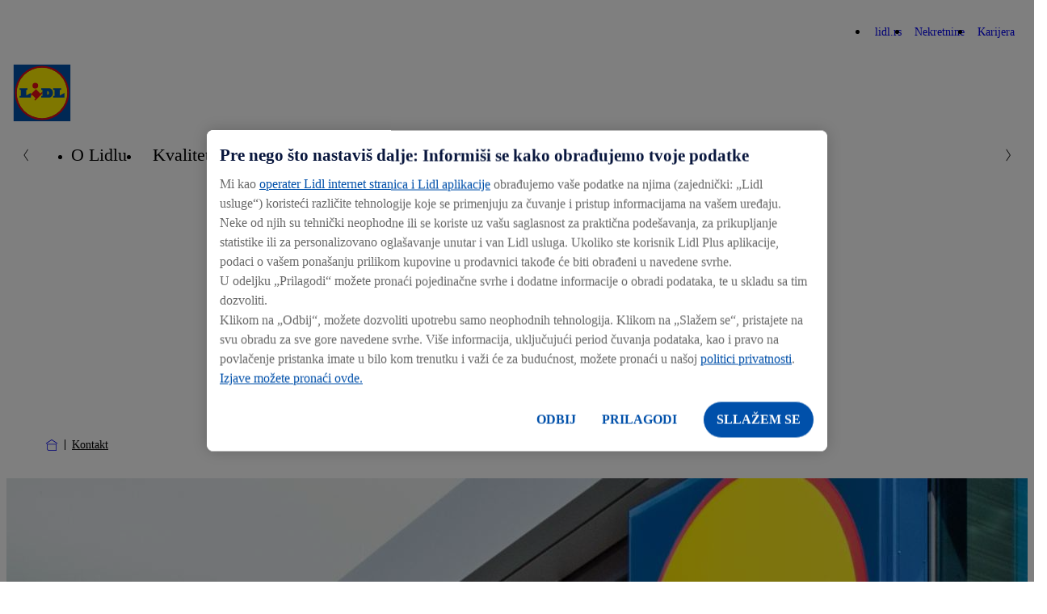

--- FILE ---
content_type: text/html; charset=UTF-8
request_url: https://kompanija.lidl.rs/lidlcorporate_RS/kontakt
body_size: 8057
content:

<!DOCTYPE html>
<html lang="sr-sr" class="nuc-global-scope">
    <head>
                                
                                                                                                    
        
                                <!-- OneTrust Cookies Consent Notice  -->
            <script src="https://cdn.cookielaw.org/scripttemplates/otSDKStub.js" data-document-language="true" type="text/javascript" charset="UTF-8" data-domain-script="923ae064-a3c8-44e5-afbe-cafeb003ec5c" ></script>
            <script type="text/javascript">
                function OptanonWrapper() { }
            </script>
            <!-- OneTrust Cookies Consent Notice end  -->
                                        <script type="text/plain" class="optanon-category-C0003">(function (w, d, s, l, i) {
                        w[l] = w[l] || [];
                        w[l].push({'gtm.start': new Date().getTime(), event: 'gtm.js'});
                        var f = d.getElementsByTagName(s)[0],
                            j = d.createElement(s), dl = l != 'dataLayer' ? '&l=' + l : '';
                        j.async = true;
                        j.src = 'https://www.googletagmanager.com/gtm.js?id=' + i + dl;
                        f.parentNode.insertBefore(j, f);
                    })(window, document, 'script', 'dataLayer', 'GTM-P2JGM4V');</script>
        
        <meta charset='UTF-8'/>
<meta http-equiv='x-ua-compatible' content='ie=edge'>
<meta name='viewport' content='width=device-width, initial-scale=1'>
    <meta name='application-name' content='Lidl.rs'>
    <meta name='title' content='Kontakt, Lidl Srbija. - Lidl Srbija'/>
    <meta name='description' content='Kontakt'>
    <meta name='keywords' content='Kontakt'>
    <meta name='robots' content='index, follow'>
    <meta property='og:title' content='Kontakt, Lidl Srbija. - Lidl Srbija'/>
    <meta property='og:type' content='website'/>
    <meta property='og:url' content='/lidlcorporate_RS/kontakt'/>
    <meta property='og:image' content='https://corporate-cms.object.storage.eu01.onstackit.cloud/corporate/images/_aliases/corporate_1200x630/1/3/8/5/105831-2-eng-MS/5e8be1dfd95c-Corporate_Website_MediaCenter_01_2840x800pxl_RZ.jpg'/>
    <meta property='og:description' content='Kontakt'/>
    <title>Kontakt, Lidl Srbija. - Lidl Srbija</title>


        
        
            
                    <link rel="icon" type="image/png" sizes="16x16" href="/bundles/nucleuscomponent/corporate/assets/@lidl/global/favicon-16x16.1e6298d0090c7fd1cb662dc2d915c453.png">
        <link rel="icon" type="image/png" sizes="32x32" href="/bundles/nucleuscomponent/corporate/assets/@lidl/global/favicon-32x32.a1ad560dca3794f39cd866a1e9a92269.png">
        <link rel="apple-touch-icon" sizes="180x180" href="/bundles/nucleuscomponent/corporate/assets/@lidl/global/apple-touch-icon.3ab6ca3b81f2fb2e83150c4935fef188.png">
    
                    <link rel="stylesheet" href="/bundles/nucleuscomponent/corporate/nucleus.518fa4e0c96434f5119f513e16a6068d.css"/>
        
        
                           

                
            
                    <script >
            window.nucleusConfig = window.nucleusConfig || {};
                            window.nucleusConfig.assetManifestPath = "/bundles/nucleuscomponent/corporate/manifest.assets.c48f85cc79b47ac702aeee11eadd99e7.json";
                                        window.nucleusConfig.nucleusManifestPath = "/bundles/nucleuscomponent/corporate/manifest.project.nucleus.1a160dd2e6b6d7b451767b5e7ab0a7f5.json";
                                        window.nucleusConfig.translationsJsonPath = "/assets/translation/rs.json";
                                                window.nucleusConfig.locale = "sr";
                    </script>
    
    </head>
            
        
        
                
            
                    
                <body  class="nuc-a-page-structure">
            
            <section class="nuc-a-page-structure__header">
                    
                                                                <noscript>
                    <iframe src="https://www.googletagmanager.com/ns.html?id=GTM-P2JGM4V" height="0" width="0"
                            style="display:none;visibility:hidden"></iframe>
                </noscript>
                    
    
            
            </section>

            
            <main class="nuc-a-page-structure__main">
                    
                                                
            
                        
            
                    
        
        
        
                                                                                                                                                                    
                                                                                                                                                                                                                                                                                                                                                                                                                                                                                                                                            
                <header  class="nuc-o-header">
            <div class="nuc-o-header__content">
                                                    <div class="nuc-o-header__navigation-wrapper">
                                                    <nav class="nuc-o-header__brand-navigation" aria-label="Brand Navigation">
                                <ul class="nuc-o-header__brand-navigation-list">
                                        
                                            
            
                    
        
                <li  class="nuc-m-header-brand-nav-item">
                
            
                    
                <a  class="nuc-m-header-brand-nav-item__anchor nuc-a-anchor" href="https://www.lidl.rs/" target="_blank" title="lidl.rs">
                
                                                            <span class="nuc-m-header-brand-nav-item__text">lidl.rs</span>
        
    
            
        </a>
    
        </li>
    
                                        
            
                    
        
                <li  class="nuc-m-header-brand-nav-item">
                
            
                    
                <a  class="nuc-m-header-brand-nav-item__anchor nuc-a-anchor" href="https://www.realestate-lidl.rs/" target="_blank" title="Nekretnine">
                
                                                            <span class="nuc-m-header-brand-nav-item__text">Nekretnine</span>
        
    
            
        </a>
    
        </li>
    
                                        
            
                    
        
                <li  class="nuc-m-header-brand-nav-item">
                
            
                    
                <a  class="nuc-m-header-brand-nav-item__anchor nuc-a-anchor" href="http://karijera.lidl.rs/" target="_blank" title="Karijera">
                
                                                            <span class="nuc-m-header-brand-nav-item__text">Karijera</span>
        
    
            
        </a>
    
        </li>
    
            
                                </ul>
                            </nav>
                                                                    </div>
                                <div class="nuc-o-header__main">
                                                        
            
                    
        
                                
            
                    
                <a  class="nuc-o-header__anchor-logo nuc-m-logo nuc-a-anchor" tabindex="3" href="/lidlcorporate_RS/">
                
                                                            
            
                                                        
        
                <img  class="lidl-a-logo-image" role="img" src="/bundles/nucleuscomponent/corporate/assets/@lidl/a-logo-image/logo_default.55fa35599267bb36eb58dd8930b445f8.svg" alt="Lidl korporativni web">
    
        
    
            
        </a>
    
            
                    
                    
                    
                    <div class="nuc-o-header__spacer"></div>
                                                                                    <button class="nuc-o-header__hamburger-navigation" data-controller="header/burgermenu" aria-pressed="false" tabindex="5" aria-label="Hamburger Navigation">
                            <span class="nuc-o-header__hamburger-navigation-icon">
                                            
            
                                                    
                        
            
                    
                <svg  class="nuc-o-header__hamburger-navigation-icon-open nuc-a-icon nuc-a-svg-use" aria-hidden="true" role="img" focusable="false" xmlns="http://www.w3.org/2000/svg" viewBox="0 0 1 1">
                        <use href="/bundles/nucleuscomponent/corporate/icons/nucleus.07f287cb65fcee5f.svg#menu"></use>
        </svg>
    
    
                                            
            
                                                    
                        
            
                    
                <svg  class="nuc-o-header__hamburger-navigation-icon-close nuc-a-icon nuc-a-svg-use" aria-hidden="true" role="img" focusable="false" xmlns="http://www.w3.org/2000/svg" viewBox="0 0 1 1">
                        <use href="/bundles/nucleuscomponent/corporate/icons/nucleus.07f287cb65fcee5f.svg#close"></use>
        </svg>
    
    
                            </span>
                            <span class="nuc-o-header__hamburger-navigation-text">
                                
                            </span>
                        </button>
                                    </div>
                <div   class="nuc-o-header__navigation" aria-label="Main Navigation" aria-expanded="false" role="menu" data-subnav-hover>
                    <a href="#" class="nuc-o-header__navigation-back" tabindex="-1">
                                    
            
                                                    
                        
            
                    
                <svg  class="nuc-o-header__navigation-back-icon nuc-a-icon nuc-a-svg-use" aria-hidden="true" role="img" focusable="false" xmlns="http://www.w3.org/2000/svg" viewBox="0 0 1 1">
                        <use href="/bundles/nucleuscomponent/corporate/icons/nucleus.07f287cb65fcee5f.svg#left"></use>
        </svg>
    
    
                        <span class="nuc-o-header__navigation-back-text"></span>
                    </a>
                    <nav class="nuc-o-header__navigation-main">
                                                                
            
                    
                <div  class="nuc-o-header-nav-slider">
            <button class="nuc-o-header-nav-slider__btn-left hidden@all" tabindex="-1">
                            
            
                                                    
                        
            
                    
                <svg  class="nuc-o-header-nav-slider__icon nuc-a-icon nuc-a-svg-use" aria-hidden="true" role="img" focusable="false" xmlns="http://www.w3.org/2000/svg" viewBox="0 0 1 1">
                        <use href="/bundles/nucleuscomponent/corporate/icons/nucleus.07f287cb65fcee5f.svg#left"></use>
        </svg>
    
    
            </button>
            <ul class="nuc-o-header-nav-slider__content">
                                    
                                                
            
                    
                <li  class="nuc-m-header-main-nav-item">
                            
            
                    
                <a  class="nuc-m-header-main-nav-item__anchor nuc-a-anchor" href="/lidlcorporate_RS/o-lidlu" target="_self">
                
                                                    <span class="nuc-m-header-main-nav-item__anchor-text">O Lidlu</span>
                            
    
            
        </a>
    
        </li>
    
                                            
            
                    
                <li  class="nuc-m-header-main-nav-item" data-js-subnav>
                            
            
                    
                <a  class="nuc-m-header-main-nav-item__anchor nuc-a-anchor" href="/lidlcorporate_RS/kvalitet-za-sve" target="_self">
                
                                                    <span class="nuc-m-header-main-nav-item__anchor-text">Kvalitet za sve</span>
                                                
            
                                                    
                        
            
                    
                <svg  class="nuc-m-header-main-nav-item__anchor-icon nuc-a-icon nuc-a-svg-use" aria-hidden="true" role="img" focusable="false" xmlns="http://www.w3.org/2000/svg" viewBox="0 0 1 1">
                        <use href="/bundles/nucleuscomponent/corporate/icons/nucleus.07f287cb65fcee5f.svg#right"></use>
        </svg>
    
    
                            
    
            
        </a>
    
        </li>
    
                                            
            
                    
                <li  class="nuc-m-header-main-nav-item" data-js-subnav>
                            
            
                    
                <a  class="nuc-m-header-main-nav-item__anchor nuc-a-anchor" href="/lidlcorporate_RS/odrzivost-u-lidlu" target="_self">
                
                                                    <span class="nuc-m-header-main-nav-item__anchor-text">Održivost u Lidlu</span>
                                                
            
                                                    
                        
            
                    
                <svg  class="nuc-m-header-main-nav-item__anchor-icon nuc-a-icon nuc-a-svg-use" aria-hidden="true" role="img" focusable="false" xmlns="http://www.w3.org/2000/svg" viewBox="0 0 1 1">
                        <use href="/bundles/nucleuscomponent/corporate/icons/nucleus.07f287cb65fcee5f.svg#right"></use>
        </svg>
    
    
                            
    
            
        </a>
    
        </li>
    
                                            
            
                    
                <li  class="nuc-m-header-main-nav-item nuc-m-header-main-nav-item--active">
                            
            
                    
                <a  class="nuc-m-header-main-nav-item__anchor nuc-a-anchor" href="/lidlcorporate_RS/kontakt" target="_self">
                
                                                    <span class="nuc-m-header-main-nav-item__anchor-text">Kontakt</span>
                            
    
            
        </a>
    
        </li>
    
                                            
            
                    
                <li  class="nuc-m-header-main-nav-item">
                            
            
                    
                <a  class="nuc-m-header-main-nav-item__anchor nuc-a-anchor" href="/lidlcorporate_RS/press-centar" target="_self">
                
                                                    <span class="nuc-m-header-main-nav-item__anchor-text">Press centar</span>
                            
    
            
        </a>
    
        </li>
    
            
            </ul>
            <button class="nuc-o-header-nav-slider__btn-right hidden@all" tabindex="-1">
                            
            
                                                    
                        
            
                    
                <svg  class="nuc-o-header-nav-slider__icon nuc-a-icon nuc-a-svg-use" aria-hidden="true" role="img" focusable="false" xmlns="http://www.w3.org/2000/svg" viewBox="0 0 1 1">
                        <use href="/bundles/nucleuscomponent/corporate/icons/nucleus.07f287cb65fcee5f.svg#right"></use>
        </svg>
    
    
            </button>
        </div>
    
                                            </nav>
                                                                        
                            <nav  class="nuc-o-header__navigation-sub hidden@all">
                                            
            
                    
                <div  class="nuc-o-header-nav-slider--sub nuc-o-header-nav-slider">
            <button class="nuc-o-header-nav-slider__btn-left hidden@all" tabindex="-1">
                            
            
                                                    
                        
            
                    
                <svg  class="nuc-o-header-nav-slider__icon nuc-a-icon nuc-a-svg-use" aria-hidden="true" role="img" focusable="false" xmlns="http://www.w3.org/2000/svg" viewBox="0 0 1 1">
                        <use href="/bundles/nucleuscomponent/corporate/icons/nucleus.07f287cb65fcee5f.svg#left"></use>
        </svg>
    
    
            </button>
            <ul class="nuc-o-header-nav-slider__content">
                                                        
            
                    
                <li  class="nuc-m-header-main-nav-item nuc-m-header-main-nav-item--direct-access" data-js-subnav>
                            
            
                    
                <a  class="nuc-m-header-main-nav-item__anchor nuc-a-anchor" href="/lidlcorporate_RS/kvalitet-za-sve" target="_self">
                
                                                    <span class="nuc-m-header-main-nav-item__anchor-text">Kvalitet za sve</span>
                                                            
                
                                    
                
                            <span  class="nuc-m-header-main-nav-item__anchor-badge nuc-m-badge nuc-m-badge--theme-primary nuc-m-badge--size-small">
                                        <span class="nuc-m-badge__text">Overview</span>
                    
            </span>
            
                            
    
            
        </a>
    
        </li>
    
                                    
                                            
            
                    
                <li  class="nuc-m-header-sub-nav-item">
                            
            
                    
                <a  class="nuc-m-header-sub-nav-item__anchor nuc-a-anchor" tabindex="-1" href="/lidlcorporate_RS/kvalitet-za-sve/nase-obecanje-kvaliteta" target="_self">
                
                                                    <span class="nuc-m-header-sub-nav-item__anchor-text">Naše obećanje kvaliteta</span>
                            
    
            
        </a>
    
        </li>
    
                                        
            
                    
                <li  class="nuc-m-header-sub-nav-item">
                            
            
                    
                <a  class="nuc-m-header-sub-nav-item__anchor nuc-a-anchor" tabindex="-1" href="/lidlcorporate_RS/kvalitet-za-sve/oznacavanje-proizvoda-i-sertifikacija" target="_self">
                
                                                    <span class="nuc-m-header-sub-nav-item__anchor-text">Označavanje proizvoda i sertifikacija</span>
                            
    
            
        </a>
    
        </li>
    
                                        
            
                    
                <li  class="nuc-m-header-sub-nav-item">
                            
            
                    
                <a  class="nuc-m-header-sub-nav-item__anchor nuc-a-anchor" tabindex="-1" href="/lidlcorporate_RS/kvalitet-za-sve/kvalitet-tekstila-u-lidlu" target="_self">
                
                                                    <span class="nuc-m-header-sub-nav-item__anchor-text">Kvalitet tekstila u Lidlu</span>
                            
    
            
        </a>
    
        </li>
    
            
            </ul>
            <button class="nuc-o-header-nav-slider__btn-right hidden@all" tabindex="-1">
                            
            
                                                    
                        
            
                    
                <svg  class="nuc-o-header-nav-slider__icon nuc-a-icon nuc-a-svg-use" aria-hidden="true" role="img" focusable="false" xmlns="http://www.w3.org/2000/svg" viewBox="0 0 1 1">
                        <use href="/bundles/nucleuscomponent/corporate/icons/nucleus.07f287cb65fcee5f.svg#right"></use>
        </svg>
    
    
            </button>
        </div>
    
                            </nav>
                                                    
                            <nav  class="nuc-o-header__navigation-sub hidden@all">
                                            
            
                    
                <div  class="nuc-o-header-nav-slider--sub nuc-o-header-nav-slider">
            <button class="nuc-o-header-nav-slider__btn-left hidden@all" tabindex="-1">
                            
            
                                                    
                        
            
                    
                <svg  class="nuc-o-header-nav-slider__icon nuc-a-icon nuc-a-svg-use" aria-hidden="true" role="img" focusable="false" xmlns="http://www.w3.org/2000/svg" viewBox="0 0 1 1">
                        <use href="/bundles/nucleuscomponent/corporate/icons/nucleus.07f287cb65fcee5f.svg#left"></use>
        </svg>
    
    
            </button>
            <ul class="nuc-o-header-nav-slider__content">
                                                        
            
                    
                <li  class="nuc-m-header-main-nav-item nuc-m-header-main-nav-item--direct-access" data-js-subnav>
                            
            
                    
                <a  class="nuc-m-header-main-nav-item__anchor nuc-a-anchor" href="/lidlcorporate_RS/odrzivost-u-lidlu" target="_self">
                
                                                    <span class="nuc-m-header-main-nav-item__anchor-text">Održivost u Lidlu</span>
                                                            
                
                                    
                
                            <span  class="nuc-m-header-main-nav-item__anchor-badge nuc-m-badge nuc-m-badge--theme-primary nuc-m-badge--size-small">
                                        <span class="nuc-m-badge__text">Overview</span>
                    
            </span>
            
                            
    
            
        </a>
    
        </li>
    
                                    
                                            
            
                    
                <li  class="nuc-m-header-sub-nav-item">
                            
            
                    
                <a  class="nuc-m-header-sub-nav-item__anchor nuc-a-anchor" tabindex="-1" href="/lidlcorporate_RS/odrzivost-u-lidlu/wwf" target="_self">
                
                                                    <span class="nuc-m-header-sub-nav-item__anchor-text">WWF</span>
                            
    
            
        </a>
    
        </li>
    
                                        
            
                    
                <li  class="nuc-m-header-sub-nav-item" data-js-subnav>
                            
            
                    
                <a  class="nuc-m-header-sub-nav-item__anchor nuc-a-anchor" tabindex="-1" href="/lidlcorporate_RS/odrzivost-u-lidlu/dobro-za-planetu" target="_self">
                
                                                    <span class="nuc-m-header-sub-nav-item__anchor-text">Dobro za planetu</span>
                                                
            
                                                    
                        
            
                    
                <svg  class="nuc-m-header-sub-nav-item__anchor-icon nuc-a-icon nuc-a-svg-use" aria-hidden="true" role="img" focusable="false" xmlns="http://www.w3.org/2000/svg" viewBox="0 0 1 1">
                        <use href="/bundles/nucleuscomponent/corporate/icons/nucleus.07f287cb65fcee5f.svg#right"></use>
        </svg>
    
    
                            
    
            
        </a>
    
        </li>
    
                                        
            
                    
                <li  class="nuc-m-header-sub-nav-item" data-js-subnav>
                            
            
                    
                <a  class="nuc-m-header-sub-nav-item__anchor nuc-a-anchor" tabindex="-1" href="/lidlcorporate_RS/odrzivost-u-lidlu/dobro-za-ljude" target="_self">
                
                                                    <span class="nuc-m-header-sub-nav-item__anchor-text">Dobro za ljude</span>
                                                
            
                                                    
                        
            
                    
                <svg  class="nuc-m-header-sub-nav-item__anchor-icon nuc-a-icon nuc-a-svg-use" aria-hidden="true" role="img" focusable="false" xmlns="http://www.w3.org/2000/svg" viewBox="0 0 1 1">
                        <use href="/bundles/nucleuscomponent/corporate/icons/nucleus.07f287cb65fcee5f.svg#right"></use>
        </svg>
    
    
                            
    
            
        </a>
    
        </li>
    
                                        
            
                    
                <li  class="nuc-m-header-sub-nav-item">
                            
            
                    
                <a  class="nuc-m-header-sub-nav-item__anchor nuc-a-anchor" tabindex="-1" href="/lidlcorporate_RS/odrzivost-u-lidlu/dobro-za-tebe" target="_self">
                
                                                    <span class="nuc-m-header-sub-nav-item__anchor-text">Dobro za tebe</span>
                            
    
            
        </a>
    
        </li>
    
                                        
            
                    
                <li  class="nuc-m-header-sub-nav-item">
                            
            
                    
                <a  class="nuc-m-header-sub-nav-item__anchor nuc-a-anchor" tabindex="-1" href="/lidlcorporate_RS/odrzivost-u-lidlu/pregled-csr-saopstenja" target="_self">
                
                                                    <span class="nuc-m-header-sub-nav-item__anchor-text">Novosti o održivom poslovanju</span>
                            
    
            
        </a>
    
        </li>
    
            
            </ul>
            <button class="nuc-o-header-nav-slider__btn-right hidden@all" tabindex="-1">
                            
            
                                                    
                        
            
                    
                <svg  class="nuc-o-header-nav-slider__icon nuc-a-icon nuc-a-svg-use" aria-hidden="true" role="img" focusable="false" xmlns="http://www.w3.org/2000/svg" viewBox="0 0 1 1">
                        <use href="/bundles/nucleuscomponent/corporate/icons/nucleus.07f287cb65fcee5f.svg#right"></use>
        </svg>
    
    
            </button>
        </div>
    
                            </nav>
                                                    
                            <nav  class="nuc-o-header__navigation-sub hidden@all">
                                            
            
                    
                <div  class="nuc-o-header-nav-slider--sub nuc-o-header-nav-slider">
            <button class="nuc-o-header-nav-slider__btn-left hidden@all" tabindex="-1">
                            
            
                                                    
                        
            
                    
                <svg  class="nuc-o-header-nav-slider__icon nuc-a-icon nuc-a-svg-use" aria-hidden="true" role="img" focusable="false" xmlns="http://www.w3.org/2000/svg" viewBox="0 0 1 1">
                        <use href="/bundles/nucleuscomponent/corporate/icons/nucleus.07f287cb65fcee5f.svg#left"></use>
        </svg>
    
    
            </button>
            <ul class="nuc-o-header-nav-slider__content">
                                                        
            
                    
                <li  class="nuc-m-header-main-nav-item nuc-m-header-main-nav-item--direct-access" data-js-subnav>
                            
            
                    
                <a  class="nuc-m-header-main-nav-item__anchor nuc-a-anchor" href="/lidlcorporate_RS/odrzivost-u-lidlu/dobro-za-planetu" target="_self">
                
                                                    <span class="nuc-m-header-main-nav-item__anchor-text">Dobro za planetu</span>
                                                            
                
                                    
                
                            <span  class="nuc-m-header-main-nav-item__anchor-badge nuc-m-badge nuc-m-badge--theme-primary nuc-m-badge--size-small">
                                        <span class="nuc-m-badge__text">Overview</span>
                    
            </span>
            
                            
    
            
        </a>
    
        </li>
    
                                    
                                            
            
                    
                <li  class="nuc-m-header-sub-nav-item">
                            
            
                    
                <a  class="nuc-m-header-sub-nav-item__anchor nuc-a-anchor" tabindex="-1" href="/lidlcorporate_RS/odrzivost-u-lidlu/dobro-za-planetu/zastita-klime" target="_self">
                
                                                    <span class="nuc-m-header-sub-nav-item__anchor-text">Zaštita klime</span>
                            
    
            
        </a>
    
        </li>
    
                                        
            
                    
                <li  class="nuc-m-header-sub-nav-item">
                            
            
                    
                <a  class="nuc-m-header-sub-nav-item__anchor nuc-a-anchor" tabindex="-1" href="/lidlcorporate_RS/odrzivost-u-lidlu/dobro-za-planetu/ocuvanje-resursa" target="_self">
                
                                                    <span class="nuc-m-header-sub-nav-item__anchor-text">Očuvanje resursa</span>
                            
    
            
        </a>
    
        </li>
    
            
            </ul>
            <button class="nuc-o-header-nav-slider__btn-right hidden@all" tabindex="-1">
                            
            
                                                    
                        
            
                    
                <svg  class="nuc-o-header-nav-slider__icon nuc-a-icon nuc-a-svg-use" aria-hidden="true" role="img" focusable="false" xmlns="http://www.w3.org/2000/svg" viewBox="0 0 1 1">
                        <use href="/bundles/nucleuscomponent/corporate/icons/nucleus.07f287cb65fcee5f.svg#right"></use>
        </svg>
    
    
            </button>
        </div>
    
                            </nav>
                                                    
                            <nav  class="nuc-o-header__navigation-sub hidden@all">
                                            
            
                    
                <div  class="nuc-o-header-nav-slider--sub nuc-o-header-nav-slider">
            <button class="nuc-o-header-nav-slider__btn-left hidden@all" tabindex="-1">
                            
            
                                                    
                        
            
                    
                <svg  class="nuc-o-header-nav-slider__icon nuc-a-icon nuc-a-svg-use" aria-hidden="true" role="img" focusable="false" xmlns="http://www.w3.org/2000/svg" viewBox="0 0 1 1">
                        <use href="/bundles/nucleuscomponent/corporate/icons/nucleus.07f287cb65fcee5f.svg#left"></use>
        </svg>
    
    
            </button>
            <ul class="nuc-o-header-nav-slider__content">
                                                        
            
                    
                <li  class="nuc-m-header-main-nav-item nuc-m-header-main-nav-item--direct-access" data-js-subnav>
                            
            
                    
                <a  class="nuc-m-header-main-nav-item__anchor nuc-a-anchor" href="/lidlcorporate_RS/odrzivost-u-lidlu/dobro-za-ljude" target="_self">
                
                                                    <span class="nuc-m-header-main-nav-item__anchor-text">Dobro za ljude</span>
                                                            
                
                                    
                
                            <span  class="nuc-m-header-main-nav-item__anchor-badge nuc-m-badge nuc-m-badge--theme-primary nuc-m-badge--size-small">
                                        <span class="nuc-m-badge__text">Overview</span>
                    
            </span>
            
                            
    
            
        </a>
    
        </li>
    
                                    
                                            
            
                    
                <li  class="nuc-m-header-sub-nav-item">
                            
            
                    
                <a  class="nuc-m-header-sub-nav-item__anchor nuc-a-anchor" tabindex="-1" href="/lidlcorporate_RS/odrzivost-u-lidlu/dobro-za-ljude/fer-poslovanje" target="_self">
                
                                                    <span class="nuc-m-header-sub-nav-item__anchor-text">Fer poslovanje</span>
                            
    
            
        </a>
    
        </li>
    
                                        
            
                    
                <li  class="nuc-m-header-sub-nav-item">
                            
            
                    
                <a  class="nuc-m-header-sub-nav-item__anchor nuc-a-anchor" tabindex="-1" href="/lidlcorporate_RS/odrzivost-u-lidlu/dobro-za-ljude/ucesce-u-dijalogu" target="_self">
                
                                                    <span class="nuc-m-header-sub-nav-item__anchor-text">Učešće u dijalogu</span>
                            
    
            
        </a>
    
        </li>
    
                                        
            
                    
                <li  class="nuc-m-header-sub-nav-item">
                            
            
                    
                <a  class="nuc-m-header-sub-nav-item__anchor nuc-a-anchor" tabindex="-1" href="/lidlcorporate_RS/odrzivost-u-lidlu/dobro-za-ljude/promocija-zdravlja" target="_self">
                
                                                    <span class="nuc-m-header-sub-nav-item__anchor-text">Promocija zdravlja</span>
                            
    
            
        </a>
    
        </li>
    
            
            </ul>
            <button class="nuc-o-header-nav-slider__btn-right hidden@all" tabindex="-1">
                            
            
                                                    
                        
            
                    
                <svg  class="nuc-o-header-nav-slider__icon nuc-a-icon nuc-a-svg-use" aria-hidden="true" role="img" focusable="false" xmlns="http://www.w3.org/2000/svg" viewBox="0 0 1 1">
                        <use href="/bundles/nucleuscomponent/corporate/icons/nucleus.07f287cb65fcee5f.svg#right"></use>
        </svg>
    
    
            </button>
        </div>
    
                            </nav>
                                                            </div>
            </div>
        </header>
    
                                    <div class="margin-bottom-32">
                            
        
            
                    
                <section  class="nuc-a-container nuc-a-container--width-responsive margin-vertical-16">
                
                                            
            
                    
                <nav  class="nuc-o-breadcrumb-container" aria-label="Breadcrumb: Na početak">
            <ol class="nuc-o-breadcrumb-container__wrapper">
                <li class="nuc-o-breadcrumb-container__home">
                        
            
                    
                <a  class="nuc-o-breadcrumb-container__home-anchor nuc-a-anchor" href="/" title="Na početak">
                
                                                
            
                                                    
                        
            
                    
                <svg  class="nuc-o-breadcrumb-container__home-icon nuc-a-icon nuc-a-svg-use" aria-hidden="true" role="img" focusable="false" xmlns="http://www.w3.org/2000/svg" viewBox="0 0 1 1">
                        <use href="/bundles/nucleuscomponent/corporate/icons/nucleus.07f287cb65fcee5f.svg#breadcrumb-home"></use>
        </svg>
    
    
    
            
        </a>
    
                </li>

                                        
                                            
            
                    
                <li  class="nuc-m-breadcrumb-item">
                        
            
                                                    
                        
            
                    
                <svg  class="nuc-m-breadcrumb-item__icon nuc-a-icon nuc-a-svg-use" aria-hidden="true" role="img" focusable="false" xmlns="http://www.w3.org/2000/svg" viewBox="0 0 1 1">
                        <use href="/bundles/nucleuscomponent/corporate/icons/nucleus.07f287cb65fcee5f.svg#breadcrumb-delimiter"></use>
        </svg>
    
    

                                
            
                    
                <a  class="nuc-m-breadcrumb-item__anchor nuc-a-anchor padding-vertical-8" href="/lidlcorporate_RS/kontakt">
                
                                    Kontakt
    
            
        </a>
    
                    </li>
    
            
                            </ol>
        </nav>
    
            
        </section>
    

        
<noscript>
            
            
                    
                <section  class="nuc-a-container nuc-a-container--width-responsive padding-0 padding-top-40 padding-top-0@md">
                
                                            
            
                                                             
        
                <div  class="nuc-m-alert nuc-m-alert--theme-warning" role="alert">
                                        
            
                                                    
                        
            
                    
                <svg  class="nuc-m-alert__icon nuc-a-icon nuc-a-svg-use" aria-hidden="true" role="img" focusable="false" xmlns="http://www.w3.org/2000/svg" viewBox="0 0 1 1">
                        <use href="/bundles/nucleuscomponent/corporate/icons/nucleus.07f287cb65fcee5f.svg#warning"></use>
        </svg>
    
    
                        <div class="nuc-m-alert__body">
                                    <div class="nuc-m-alert__heading">Java Script je neaktivan</div>
                                                    <p class="nuc-m-alert__content">            Vaš Java Script nije aktivan.  Naš sajt radi ispravno samo sa aktivnim Java Script-om.
    </p>
                            </div>
                    </div>
    
            
        </section>
    
</noscript>
                                    <div class="ezlandingpage-field">                

<div class="landing-page__zones">
    <div class="landing-page__zone landing-page__zone--54926" data-ibexa-zone-id="54926">
                    
                            <div class="landing-page__block block__lidl_corporate.hero" data-ez-block-id="226851">
                    

                    
        
                        <!-- [nucleus] Validation Violation -->
    
    
                    
                                    
                    
                    
                                
            
                                                                                                                                                                                                                                                                                                                                                                                                                    
        
                <article  class="lidl-o-banner lidl-o-banner--theme-light nuc-o-stage nuc-o-stage--width-12 nuc-o-stage--width-12@lg nuc-o-stage--width-12@sm nuc-o-stage--width-12@md nuc-o-stage--align-center margin-top-32">
            <div class="nuc-o-stage__overflow-container">
                <div class="nuc-o-stage__media-align-container">
                    <div class="nuc-o-stage__media-size-container">
                            
                                            
        
            
                    
                <picture  class="nuc-m-picture nuc-m-picture--type-hero">
                
                                    
            
                            
                            
        
                <source  class="nuc-a-source" media="(min-width:960px)" srcset="https://corporate-cms.object.storage.eu01.onstackit.cloud/corporate/images/_aliases/corporate_192x48/1/3/8/5/105831-2-eng-MS/5e8be1dfd95c-Corporate_Website_MediaCenter_01_2840x800pxl_RZ.jpg" data-srcset="https://corporate-cms.object.storage.eu01.onstackit.cloud/corporate/images/_aliases/corporate_1920x480/1/3/8/5/105831-2-eng-MS/5e8be1dfd95c-Corporate_Website_MediaCenter_01_2840x800pxl_RZ.jpg 1x, https://corporate-cms.object.storage.eu01.onstackit.cloud/corporate/images/_aliases/corporate_3840x960/1/3/8/5/105831-2-eng-MS/5e8be1dfd95c-Corporate_Website_MediaCenter_01_2840x800pxl_RZ.jpg 2x" />
    
                                
            
                            
                            
        
                <source  class="nuc-a-source" srcset="https://corporate-cms.object.storage.eu01.onstackit.cloud/corporate/images/_aliases/corporate_60x45/0/3/8/5/105830-2-eng-MS/ad74831e4f05-Corporate_Website_MediaCenter_01_1800x720pxl_RZ.jpg" data-srcset="https://corporate-cms.object.storage.eu01.onstackit.cloud/corporate/images/_aliases/corporate_600x450/0/3/8/5/105830-2-eng-MS/ad74831e4f05-Corporate_Website_MediaCenter_01_1800x720pxl_RZ.jpg 1x, https://corporate-cms.object.storage.eu01.onstackit.cloud/corporate/images/_aliases/corporate_1200x900/0/3/8/5/105830-2-eng-MS/ad74831e4f05-Corporate_Website_MediaCenter_01_1800x720pxl_RZ.jpg 2x" />
    
            
                    
            
                    
                <img  class="nuc-m-picture__image nuc-a-image" src="data:image/svg+xml,%3Csvg xmlns='http://www.w3.org/2000/svg'/%3E" alt="Kontakt" />
    
        </picture>
    
            
                    </div>
                </div>
                                    <div class="nuc-o-stage__overlay-container">
                            
                                            
            
                    
                <div  class="lidl-o-banner__overlay nuc-a-stage-overlay hidden@all">
                
                                                    <div class="lidl-o-banner__content">
                    <header class="lidl-o-banner__bar">
                                                <h1 class="lidl-o-banner__headline">
                            Kontakt
                        </h1>
                    </header>
                </div>
            
    
            
        </div>
    
    
            
                    </div>
                            </div>
        </article>
    
    


                </div>
                            <div class="landing-page__block block__lidl_corporate.text_module" data-ez-block-id="226852">
                    

            
            
                    
                <section  class="nuc-a-container nuc-a-container--width-responsive margin-top-32">
                
                                    
            
                    
                <div  class="nuc-a-wrapper">
                
                                
            
                    
                <article  class="nuc-a-textbody nuc-a-textbody--type-basic nuc-a-textbody--theme-default nuc-a-textbody--table-style-none nuc-a-textbody--align-left nuc-a-textbody--no-bottom-margin margin-vertical-16">
                                                                        <p>Imate pitanja u vezi na&scaron;ih prodavnica, asortimana ili mogu&#263;nosti vra&#263;anja i zamene robe? Na&scaron; korisni&#269;ki servis se raduje va&scaron;oj poruci i rado c&#769;e vam pomoc&#769;i. Ako ste zainteresovani da postanete na&scaron; dobavlja&#269; ili da izdate nekretninu, ovde c&#769;ete na&#263;i pravi kontakt.</p>

                                                        </article>
    
            
        </div>
    
            
        </section>
    

                </div>
                            <div class="landing-page__block block__lidl_corporate.image_video_text" data-ez-block-id="226853">
                    

            
            
                    
                <section  class="nuc-a-container nuc-a-container--width-responsive padding-top-32 margin-top-32">
                
                                    
            
                    
                <div  class="nuc-a-wrapper">
                
                                            
        
            
                    
                <article  class="nuc-o-inline-media nuc-o-inline-media--position-left nuc-o-inline-media--width-one-third padding-top-16">
            <div class="nuc-o-inline-media__container">
                    
                                    
            
                    
                <figure  class="nuc-a-wrapper">
                
                                            
        
            
                    
                <picture  class="nuc-m-picture nuc-m-picture--type-fixed-ratio nuc-m-picture--ratio-4/3">
                
                                    
            
                            
                            
        
                <source  class="nuc-a-source" media="(min-width:960px)" srcset="https://corporate-cms.object.storage.eu01.onstackit.cloud/corporate/images/_aliases/corporate_60x45/9/5/7/3/153759-8-srp-RS/878bba5b177e-uprava_N4A9631-450.jpg" data-srcset="https://corporate-cms.object.storage.eu01.onstackit.cloud/corporate/images/_aliases/corporate_420x315/9/5/7/3/153759-8-srp-RS/878bba5b177e-uprava_N4A9631-450.jpg 1x, https://corporate-cms.object.storage.eu01.onstackit.cloud/corporate/images/_aliases/corporate_840x630/9/5/7/3/153759-8-srp-RS/878bba5b177e-uprava_N4A9631-450.jpg 2x" />
    
                                
            
                            
                            
        
                <source  class="nuc-a-source" media="(min-width:600px)" srcset="https://corporate-cms.object.storage.eu01.onstackit.cloud/corporate/images/_aliases/corporate_60x45/9/5/7/3/153759-8-srp-RS/878bba5b177e-uprava_N4A9631-450.jpg" data-srcset="https://corporate-cms.object.storage.eu01.onstackit.cloud/corporate/images/_aliases/corporate_470x353/9/5/7/3/153759-8-srp-RS/878bba5b177e-uprava_N4A9631-450.jpg 1x, https://corporate-cms.object.storage.eu01.onstackit.cloud/corporate/images/_aliases/corporate_940x705/9/5/7/3/153759-8-srp-RS/878bba5b177e-uprava_N4A9631-450.jpg 2x" />
    
                                
            
                            
                            
        
                <source  class="nuc-a-source" srcset="https://corporate-cms.object.storage.eu01.onstackit.cloud/corporate/images/_aliases/corporate_60x45/9/5/7/3/153759-8-srp-RS/878bba5b177e-uprava_N4A9631-450.jpg" data-srcset="https://corporate-cms.object.storage.eu01.onstackit.cloud/corporate/images/_aliases/corporate_590x443/9/5/7/3/153759-8-srp-RS/878bba5b177e-uprava_N4A9631-450.jpg 1x, https://corporate-cms.object.storage.eu01.onstackit.cloud/corporate/images/_aliases/corporate_1180x885/9/5/7/3/153759-8-srp-RS/878bba5b177e-uprava_N4A9631-450.jpg 2x" />
    
            
                    
            
                    
                <img  class="nuc-m-picture__image nuc-a-image" src="data:image/svg+xml,%3Csvg xmlns='http://www.w3.org/2000/svg'/%3E" alt="Za potrošače" />
    
        </picture>
    
                                
    
            
        </figure>
    
            
            </div>
            <div class="nuc-o-inline-media__embedded">
                    
                                    
            
                    
                <div  class="nuc-a-wrapper">
                
                                    
            
                            
        
                <h3  class="nuc-a-text nuc-a-text--type-headline-3 nuc-a-text--align-left margin-bottom-16">
                                        Za potrošače
    
                    </h3>
    
                            
            
                    
                <article  class="nuc-a-textbody nuc-a-textbody--type-basic nuc-a-textbody--theme-default nuc-a-textbody--table-style-none nuc-a-textbody--align-left nuc-a-textbody--no-bottom-margin margin-bottom-8">
                                                                        <p>Imate pitanja u vezi na&scaron;ih proizvoda, &#382;elite da pogledate radno vreme prodavnice ili poku&scaron;avate da prona&#273;ete uputstva za proizvod? Ovde mo&#382;ete pristupiti na&scaron;em portalu sa &#269;esto postavljanim pitanjima. Pored toga, slu&#382;ba za potro&scaron;a&#269;e je dostupna i preko kontakt forme, chat-a, dru&scaron;tvenih mre&#382;a ili jednostavno telefonom. Bic&#769;e nam drago da pomognemo.</p>

                                                        </article>
    
                            
            

                                    
                <div  class="nuc-m-flex-container">
            <div  class="nuc-m-flex-container__container">
                    
                                
            
                            
                <div  class="nuc-a-flex-item nuc-a-flex-item--width-self">
                
                                                
            
                    
        
                                
            
                    
                <a  class="nuc-m-button nuc-a-anchor" href="https://www.lidl.rs/service-help/kontakt" target="_blank">
                
                                                                                                    <span class="nuc-m-button__text">Kontakt</span>
                                    
    
            
        </a>
    
            
            
        </div>
    
            
            </div>
        </div>
    
            
        </div>
    
            
            </div>
        </article>
    
            
        </div>
    
            
        </section>
    

                </div>
                            <div class="landing-page__block block__lidl_corporate.image_video_text" data-ez-block-id="226854">
                    

            
            
                    
                <section  class="nuc-a-container nuc-a-container--width-responsive padding-top-32 margin-top-32">
                
                                    
            
                    
                <div  class="nuc-a-wrapper">
                
                                            
        
            
                    
                <article  class="nuc-o-inline-media nuc-o-inline-media--position-left nuc-o-inline-media--width-one-third padding-top-16">
            <div class="nuc-o-inline-media__container">
                    
                                    
            
                    
                <figure  class="nuc-a-wrapper">
                
                                            
        
            
                    
                <picture  class="nuc-m-picture nuc-m-picture--type-fixed-ratio nuc-m-picture--ratio-4/3">
                
                                    
            
                            
                            
        
                <source  class="nuc-a-source" media="(min-width:960px)" srcset="https://corporate-cms.object.storage.eu01.onstackit.cloud/corporate/images/_aliases/corporate_60x45/6/4/6/8/228646-6-srp-RS/b8f62be2682c-durbaba.jpg" data-srcset="https://corporate-cms.object.storage.eu01.onstackit.cloud/corporate/images/_aliases/corporate_420x315/6/4/6/8/228646-6-srp-RS/b8f62be2682c-durbaba.jpg 1x, https://corporate-cms.object.storage.eu01.onstackit.cloud/corporate/images/_aliases/corporate_840x630/6/4/6/8/228646-6-srp-RS/b8f62be2682c-durbaba.jpg 2x" />
    
                                
            
                            
                            
        
                <source  class="nuc-a-source" media="(min-width:600px)" srcset="https://corporate-cms.object.storage.eu01.onstackit.cloud/corporate/images/_aliases/corporate_60x45/6/4/6/8/228646-6-srp-RS/b8f62be2682c-durbaba.jpg" data-srcset="https://corporate-cms.object.storage.eu01.onstackit.cloud/corporate/images/_aliases/corporate_470x353/6/4/6/8/228646-6-srp-RS/b8f62be2682c-durbaba.jpg 1x, https://corporate-cms.object.storage.eu01.onstackit.cloud/corporate/images/_aliases/corporate_940x705/6/4/6/8/228646-6-srp-RS/b8f62be2682c-durbaba.jpg 2x" />
    
                                
            
                            
                            
        
                <source  class="nuc-a-source" srcset="https://corporate-cms.object.storage.eu01.onstackit.cloud/corporate/images/_aliases/corporate_60x45/6/4/6/8/228646-6-srp-RS/b8f62be2682c-durbaba.jpg" data-srcset="https://corporate-cms.object.storage.eu01.onstackit.cloud/corporate/images/_aliases/corporate_590x443/6/4/6/8/228646-6-srp-RS/b8f62be2682c-durbaba.jpg 1x, https://corporate-cms.object.storage.eu01.onstackit.cloud/corporate/images/_aliases/corporate_1180x885/6/4/6/8/228646-6-srp-RS/b8f62be2682c-durbaba.jpg 2x" />
    
            
                    
            
                    
                <img  class="nuc-m-picture__image nuc-a-image" src="data:image/svg+xml,%3Csvg xmlns='http://www.w3.org/2000/svg'/%3E" alt="Želiš da budeš deo našeg tima," />
    
        </picture>
    
                                
    
            
        </figure>
    
            
            </div>
            <div class="nuc-o-inline-media__embedded">
                    
                                    
            
                    
                <div  class="nuc-a-wrapper">
                
                                    
            
                            
        
                <h3  class="nuc-a-text nuc-a-text--type-headline-3 nuc-a-text--align-left margin-bottom-16">
                                        Za karijeru
    
                    </h3>
    
                            
            
                    
                <article  class="nuc-a-textbody nuc-a-textbody--type-basic nuc-a-textbody--theme-default nuc-a-textbody--table-style-none nuc-a-textbody--align-left nuc-a-textbody--no-bottom-margin margin-bottom-8">
                                                                        <p>&#381;eli&scaron; da bude&scaron; deo na&scaron;eg tima, voli&scaron; da stvari budu zavr&scaron;ene, pokazuje&scaron; inicijativu i preuzima&scaron; odgovornost? Onda je Lidl mesto za tebe. Mi radimo zajedno, uspe&scaron;no i dinami&#269;no, kako bismo postigli visok kvalitet i nastavili na&scaron;u uspe&scaron;nu pri&#269;u. Kao deo me&#273;unarodne kompanije, nudimo prilike raznovrsnim profesijama. &nbsp;Na&scaron; menad&#382;ment c&#769;e vas motivisati i podsta&#263;i da zajedno kao tim posti&#382;ete ambiciozne ciljeve. Otvoreni smo i za po&#269;etnike i nudimo moguc&#769;nosti za karijeru u mnogim profesijama. Na&scaron; uspeh se zasniva na atraktivnim uslovima rada i uzajamnom po&scaron;tovanju.</p>

                                                        </article>
    
                            
            

                                    
                <div  class="nuc-m-flex-container">
            <div  class="nuc-m-flex-container__container">
                    
                                
            
                            
                <div  class="nuc-a-flex-item nuc-a-flex-item--width-self">
                
                                                
            
                    
        
                                
            
                    
                <a  class="nuc-m-button nuc-a-anchor" href="http://karijera.lidl.rs" target="_blank">
                
                                                                                                    <span class="nuc-m-button__text">Kontakt</span>
                                    
    
            
        </a>
    
            
            
        </div>
    
            
            </div>
        </div>
    
            
        </div>
    
            
            </div>
        </article>
    
            
        </div>
    
            
        </section>
    

                </div>
                            <div class="landing-page__block block__lidl_corporate.image_video_text" data-ez-block-id="226855">
                    

            
            
                    
                <section  class="nuc-a-container nuc-a-container--width-responsive padding-top-32 margin-top-32">
                
                                    
            
                    
                <div  class="nuc-a-wrapper">
                
                                            
        
            
                    
                <article  class="nuc-o-inline-media nuc-o-inline-media--position-left nuc-o-inline-media--width-one-third padding-top-16">
            <div class="nuc-o-inline-media__container">
                    
                                    
            
                    
                <figure  class="nuc-a-wrapper">
                
                                            
        
            
                    
                <picture  class="nuc-m-picture nuc-m-picture--type-fixed-ratio nuc-m-picture--ratio-4/3">
                
                                    
            
                            
                            
        
                <source  class="nuc-a-source" media="(min-width:960px)" srcset="https://corporate-cms.object.storage.eu01.onstackit.cloud/corporate/images/_aliases/corporate_60x45/4/0/5/8/238504-2-srp-RS/7daa0b30991e-2560x1920_04.png" data-srcset="https://corporate-cms.object.storage.eu01.onstackit.cloud/corporate/images/_aliases/corporate_420x315/4/0/5/8/238504-2-srp-RS/7daa0b30991e-2560x1920_04.png 1x, https://corporate-cms.object.storage.eu01.onstackit.cloud/corporate/images/_aliases/corporate_840x630/4/0/5/8/238504-2-srp-RS/7daa0b30991e-2560x1920_04.png 2x" />
    
                                
            
                            
                            
        
                <source  class="nuc-a-source" media="(min-width:600px)" srcset="https://corporate-cms.object.storage.eu01.onstackit.cloud/corporate/images/_aliases/corporate_60x45/4/0/5/8/238504-2-srp-RS/7daa0b30991e-2560x1920_04.png" data-srcset="https://corporate-cms.object.storage.eu01.onstackit.cloud/corporate/images/_aliases/corporate_470x353/4/0/5/8/238504-2-srp-RS/7daa0b30991e-2560x1920_04.png 1x, https://corporate-cms.object.storage.eu01.onstackit.cloud/corporate/images/_aliases/corporate_940x705/4/0/5/8/238504-2-srp-RS/7daa0b30991e-2560x1920_04.png 2x" />
    
                                
            
                            
                            
        
                <source  class="nuc-a-source" srcset="https://corporate-cms.object.storage.eu01.onstackit.cloud/corporate/images/_aliases/corporate_60x45/4/0/5/8/238504-2-srp-RS/7daa0b30991e-2560x1920_04.png" data-srcset="https://corporate-cms.object.storage.eu01.onstackit.cloud/corporate/images/_aliases/corporate_590x443/4/0/5/8/238504-2-srp-RS/7daa0b30991e-2560x1920_04.png 1x, https://corporate-cms.object.storage.eu01.onstackit.cloud/corporate/images/_aliases/corporate_1180x885/4/0/5/8/238504-2-srp-RS/7daa0b30991e-2560x1920_04.png 2x" />
    
            
                    
            
                    
                <img  class="nuc-m-picture__image nuc-a-image" src="data:image/svg+xml,%3Csvg xmlns='http://www.w3.org/2000/svg'/%3E" alt="Za predstavnike medija" />
    
        </picture>
    
                                
    
            
        </figure>
    
            
            </div>
            <div class="nuc-o-inline-media__embedded">
                    
                                    
            
                    
                <div  class="nuc-a-wrapper">
                
                                    
            
                            
        
                <h3  class="nuc-a-text nuc-a-text--type-headline-3 nuc-a-text--align-left margin-bottom-16">
                                        Za predstavnike medija
    
                    </h3>
    
                            
            
                    
                <article  class="nuc-a-textbody nuc-a-textbody--type-basic nuc-a-textbody--theme-default nuc-a-textbody--table-style-none nuc-a-textbody--align-left nuc-a-textbody--no-bottom-margin margin-bottom-8">
                                                                        <p>Vi ste novinar i tra&#382;ite saop&scaron;tenja za javnost i slike na&scaron;e kompanije ili na&scaron;ih proizvoda? Kliknite ovde da biste prona&scaron;li sve potrebne informacije: Lidl press centar nudi pristup svim va&#382;nim vestima i informacijama iz prve ruke na jednom mestu.&nbsp;</p><p>Na&scaron;a intuitivna funkcija pretra&#382;ivanja omoguc&#769;ava brzo i jednostavno tra&#382;enje saop&scaron;tenja za javnost, slika i video zapisa o na&scaron;oj kompaniji.</p><p>Sve informacije i pravi kontakti za predstavnike medija ovde ...</p>

                                                        </article>
    
                            
            

                                    
                <div  class="nuc-m-flex-container">
            <div  class="nuc-m-flex-container__container">
                    
                                
            
                            
                <div  class="nuc-a-flex-item nuc-a-flex-item--width-self">
                
                                                
            
                    
        
                                
            
                    
                <a  class="nuc-m-button nuc-a-anchor" href="/lidlcorporate_RS/press-centar" target="_self">
                
                                                                                                    <span class="nuc-m-button__text">Kontakt</span>
                                    
    
            
        </a>
    
            
            
        </div>
    
            
            </div>
        </div>
    
            
        </div>
    
            
            </div>
        </article>
    
            
        </div>
    
            
        </section>
    

                </div>
                            <div class="landing-page__block block__lidl_corporate.image_video_text" data-ez-block-id="226856">
                    

            
            
                    
                <section  class="nuc-a-container nuc-a-container--width-responsive padding-top-32 margin-top-32">
                
                                    
            
                    
                <div  class="nuc-a-wrapper">
                
                                            
        
            
                    
                <article  class="nuc-o-inline-media nuc-o-inline-media--position-left nuc-o-inline-media--width-one-third padding-top-16">
            <div class="nuc-o-inline-media__container">
                    
                                    
            
                    
                <figure  class="nuc-a-wrapper">
                
                                            
        
            
                    
                <picture  class="nuc-m-picture nuc-m-picture--type-fixed-ratio nuc-m-picture--ratio-4/3">
                
                                    
            
                            
                            
        
                <source  class="nuc-a-source" media="(min-width:960px)" srcset="https://corporate-cms.object.storage.eu01.onstackit.cloud/corporate/images/_aliases/corporate_60x45/7/0/5/5/705507-1-srp-RS/4a03f71b7460-2560x1920_Lieferanten.jpg" data-srcset="https://corporate-cms.object.storage.eu01.onstackit.cloud/corporate/images/_aliases/corporate_420x315/7/0/5/5/705507-1-srp-RS/4a03f71b7460-2560x1920_Lieferanten.jpg 1x, https://corporate-cms.object.storage.eu01.onstackit.cloud/corporate/images/_aliases/corporate_840x630/7/0/5/5/705507-1-srp-RS/4a03f71b7460-2560x1920_Lieferanten.jpg 2x" />
    
                                
            
                            
                            
        
                <source  class="nuc-a-source" media="(min-width:600px)" srcset="https://corporate-cms.object.storage.eu01.onstackit.cloud/corporate/images/_aliases/corporate_60x45/7/0/5/5/705507-1-srp-RS/4a03f71b7460-2560x1920_Lieferanten.jpg" data-srcset="https://corporate-cms.object.storage.eu01.onstackit.cloud/corporate/images/_aliases/corporate_470x353/7/0/5/5/705507-1-srp-RS/4a03f71b7460-2560x1920_Lieferanten.jpg 1x, https://corporate-cms.object.storage.eu01.onstackit.cloud/corporate/images/_aliases/corporate_940x705/7/0/5/5/705507-1-srp-RS/4a03f71b7460-2560x1920_Lieferanten.jpg 2x" />
    
                                
            
                            
                            
        
                <source  class="nuc-a-source" srcset="https://corporate-cms.object.storage.eu01.onstackit.cloud/corporate/images/_aliases/corporate_60x45/7/0/5/5/705507-1-srp-RS/4a03f71b7460-2560x1920_Lieferanten.jpg" data-srcset="https://corporate-cms.object.storage.eu01.onstackit.cloud/corporate/images/_aliases/corporate_590x443/7/0/5/5/705507-1-srp-RS/4a03f71b7460-2560x1920_Lieferanten.jpg 1x, https://corporate-cms.object.storage.eu01.onstackit.cloud/corporate/images/_aliases/corporate_1180x885/7/0/5/5/705507-1-srp-RS/4a03f71b7460-2560x1920_Lieferanten.jpg 2x" />
    
            
                    
            
                    
                <img  class="nuc-m-picture__image nuc-a-image" src="data:image/svg+xml,%3Csvg xmlns='http://www.w3.org/2000/svg'/%3E" alt="Lidl" />
    
        </picture>
    
                                
    
            
        </figure>
    
            
            </div>
            <div class="nuc-o-inline-media__embedded">
                    
                                    
            
                    
                <div  class="nuc-a-wrapper">
                
                                    
            
                            
        
                <h3  class="nuc-a-text nuc-a-text--type-headline-3 nuc-a-text--align-left margin-bottom-16">
                                        Za dobavljače
    
                    </h3>
    
                            
            
                    
                <article  class="nuc-a-textbody nuc-a-textbody--type-basic nuc-a-textbody--theme-default nuc-a-textbody--table-style-none nuc-a-textbody--align-left nuc-a-textbody--no-bottom-margin margin-bottom-8">
                                                                        <p>&#381;elite li da budete deo uspe&scaron;ne mre&#382;e? Ovde u Lidlu znamo da nam samo dugoro&#269;na i uspe&scaron;na partnerstva omogu&#263;avaju da svakog dana obezbedimo najvi&scaron;i kvalitet po najni&#382;oj ceni u na&scaron;im prodavnicama. &#381;elite li da va&scaron;im proizvodima doprinesete zadovoljstvu na&scaron;ih potro&scaron;a&#269;a? Kontaktirajte nas putem na&scaron;e kontakt forme ovde.</p>

                                                        </article>
    
                            
            

                                    
                <div  class="nuc-m-flex-container">
            <div  class="nuc-m-flex-container__container">
                    
                                
            
                            
                <div  class="nuc-a-flex-item nuc-a-flex-item--width-self">
                
                                                
            
                    
        
                                
            
                    
                <a  class="nuc-m-button nuc-a-anchor" href="https://sluzba-za-potrosace.lidl.rs/SelfServiceRS/s/suppliercontactsupport" target="_self">
                
                                                                                                    <span class="nuc-m-button__text">Kontakt</span>
                                    
    
            
        </a>
    
            
            
        </div>
    
            
            </div>
        </div>
    
            
        </div>
    
            
            </div>
        </article>
    
            
        </div>
    
            
        </section>
    

                </div>
                            <div class="landing-page__block block__lidl_corporate.image_video_text" data-ez-block-id="226857">
                    

            
            
                    
                <section  class="nuc-a-container nuc-a-container--width-responsive padding-top-32 margin-top-32">
                
                                    
            
                    
                <div  class="nuc-a-wrapper">
                
                                            
        
            
                    
                <article  class="nuc-o-inline-media nuc-o-inline-media--position-left nuc-o-inline-media--width-one-third padding-top-16">
            <div class="nuc-o-inline-media__container">
                    
                                    
            
                    
                <figure  class="nuc-a-wrapper">
                
                                            
        
            
                    
                <picture  class="nuc-m-picture nuc-m-picture--type-fixed-ratio nuc-m-picture--ratio-4/3">
                
                                    
            
                            
                            
        
                <source  class="nuc-a-source" media="(min-width:960px)" srcset="https://corporate-cms.object.storage.eu01.onstackit.cloud/corporate/images/_aliases/corporate_60x45/6/7/8/5/105876-2-eng-MS/40c6d3cbed7f-LIDL-19-004_Corporate_Website_Immobilien_01_920x920pxl.jpg" data-srcset="https://corporate-cms.object.storage.eu01.onstackit.cloud/corporate/images/_aliases/corporate_420x315/6/7/8/5/105876-2-eng-MS/40c6d3cbed7f-LIDL-19-004_Corporate_Website_Immobilien_01_920x920pxl.jpg 1x, https://corporate-cms.object.storage.eu01.onstackit.cloud/corporate/images/_aliases/corporate_840x630/6/7/8/5/105876-2-eng-MS/40c6d3cbed7f-LIDL-19-004_Corporate_Website_Immobilien_01_920x920pxl.jpg 2x" />
    
                                
            
                            
                            
        
                <source  class="nuc-a-source" media="(min-width:600px)" srcset="https://corporate-cms.object.storage.eu01.onstackit.cloud/corporate/images/_aliases/corporate_60x45/6/7/8/5/105876-2-eng-MS/40c6d3cbed7f-LIDL-19-004_Corporate_Website_Immobilien_01_920x920pxl.jpg" data-srcset="https://corporate-cms.object.storage.eu01.onstackit.cloud/corporate/images/_aliases/corporate_470x353/6/7/8/5/105876-2-eng-MS/40c6d3cbed7f-LIDL-19-004_Corporate_Website_Immobilien_01_920x920pxl.jpg 1x, https://corporate-cms.object.storage.eu01.onstackit.cloud/corporate/images/_aliases/corporate_940x705/6/7/8/5/105876-2-eng-MS/40c6d3cbed7f-LIDL-19-004_Corporate_Website_Immobilien_01_920x920pxl.jpg 2x" />
    
                                
            
                            
                            
        
                <source  class="nuc-a-source" srcset="https://corporate-cms.object.storage.eu01.onstackit.cloud/corporate/images/_aliases/corporate_60x45/6/7/8/5/105876-2-eng-MS/40c6d3cbed7f-LIDL-19-004_Corporate_Website_Immobilien_01_920x920pxl.jpg" data-srcset="https://corporate-cms.object.storage.eu01.onstackit.cloud/corporate/images/_aliases/corporate_590x443/6/7/8/5/105876-2-eng-MS/40c6d3cbed7f-LIDL-19-004_Corporate_Website_Immobilien_01_920x920pxl.jpg 1x, https://corporate-cms.object.storage.eu01.onstackit.cloud/corporate/images/_aliases/corporate_1180x885/6/7/8/5/105876-2-eng-MS/40c6d3cbed7f-LIDL-19-004_Corporate_Website_Immobilien_01_920x920pxl.jpg 2x" />
    
            
                    
            
                    
                <img  class="nuc-m-picture__image nuc-a-image" src="data:image/svg+xml,%3Csvg xmlns='http://www.w3.org/2000/svg'/%3E" alt="Kontakt za nekretnine" />
    
        </picture>
    
                                
    
            
        </figure>
    
            
            </div>
            <div class="nuc-o-inline-media__embedded">
                    
                                    
            
                    
                <div  class="nuc-a-wrapper">
                
                                    
            
                            
        
                <h3  class="nuc-a-text nuc-a-text--type-headline-3 nuc-a-text--align-left margin-bottom-16">
                                        Kontakt za nekretnine
    
                    </h3>
    
                            
            
                    
                <article  class="nuc-a-textbody nuc-a-textbody--type-basic nuc-a-textbody--theme-default nuc-a-textbody--table-style-none nuc-a-textbody--align-left nuc-a-textbody--no-bottom-margin margin-bottom-8">
                                                                        <p>Sa na&scaron;im raznovrsnim konceptima prodavnica, nudimo pravo re&scaron;enje za svaku lokaciju - bilo u ruralnoj ili urbanoj sredini. Na na&scaron;oj stranici nekretnina nac&#769;i c&#769;ete sve informacije o tipovima prodavnica i logisti&#269;ih centara. &#381;elite da izdate prodavnicu ili da nam ponudite nekretninu?&nbsp;</p>

                                                        </article>
    
                            
            

                                    
                <div  class="nuc-m-flex-container">
            <div  class="nuc-m-flex-container__container">
                    
                                
            
                            
                <div  class="nuc-a-flex-item nuc-a-flex-item--width-self">
                
                                                
            
                    
        
                                
            
                    
                <a  class="nuc-m-button nuc-a-anchor" href="https://www.realestate-lidl.rs/" target="_blank">
                
                                                                                                    <span class="nuc-m-button__text">Kontakt za nekretnine</span>
                                    
    
            
        </a>
    
            
            
        </div>
    
            
            </div>
        </div>
    
            
        </div>
    
            
            </div>
        </article>
    
            
        </div>
    
            
        </section>
    

                </div>
                        </div>
</div>

    </div>
    
                        </div>
        
    
            
            </main>

            
            <section class="nuc-a-page-structure__footer">
                    
                                                                
        
            
                    
                <footer  class="nuc-o-footer">
            <div class="nuc-o-footer__main">
                    
                                            
            
                    
                    
            
                    
                <a  class="nuc-m-to-top-button nuc-a-anchor" href="#" title="Back to top">
                
                                        
            
                                                    
                        
            
                    
                <svg  class="nuc-m-to-top-button__icon nuc-a-icon nuc-a-svg-use" aria-hidden="true" role="img" focusable="false" xmlns="http://www.w3.org/2000/svg" viewBox="0 0 1 1">
                        <use href="/bundles/nucleuscomponent/corporate/icons/nucleus.07f287cb65fcee5f.svg#up"></use>
        </svg>
    
    
            
        </a>
    
    
                                
            
                    
                <div  class="nuc-a-footer-divider"></div>
    
                                
            
                    
                <div  class="nuc-o-footer-section nuc-o-footer-section--align-center nuc-o-footer-section--column-layout">
                
                                    
            
                    
                <div  class="nuc-o-footer-content nuc-o-footer-content--nav-list">
                            <span class="nuc-o-footer-content__headline">Informacije</span>
                        <ul class="nuc-o-footer-content__embedded">
                    
                                        
            
                    
                <li  class="nuc-m-footer-nav-item">
                
            
                    
                <a  class="nuc-m-footer-nav-item__anchor nuc-a-anchor" href="/lidlcorporate_RS/zastita-podataka" target="_self" title="Zaštita podataka">
                
                                    Zaštita podataka
    
            
        </a>
    
        </li>
    
                                    
            
                    
                <li  class="nuc-m-footer-nav-item">
                
            
                    
                <a  class="nuc-m-footer-nav-item__anchor nuc-a-anchor" href="/lidlcorporate_RS/impressum" target="_self" title="Impressum">
                
                                    Impressum
    
            
        </a>
    
        </li>
    
                                    
            
                    
                <li  class="nuc-m-footer-nav-item">
                
            
                    
                <a  class="nuc-m-footer-nav-item__anchor nuc-a-anchor" href="/lidlcorporate_RS/deklaracija-o-kolacicima" target="_self" title="Deklaracija o kolačićima">
                
                                    Deklaracija o kolačićima
    
            
        </a>
    
        </li>
    
                                    
            
                    
                <li  class="nuc-m-footer-nav-item">
                
            
                    
                <a  class="nuc-m-footer-nav-item__anchor nuc-a-anchor" href="https://www.lidl.rs/informacije/compliance" target="_self" title="Compliance">
                
                                    Compliance
    
            
        </a>
    
        </li>
    
            
            </ul>
        </div>
    
                                
            
                    
                <div  class="nuc-o-footer-content">
                            <span class="nuc-o-footer-content__headline">Kontakti</span>
                        <div class="nuc-o-footer-content__embedded">
                    
                                
            
                    
                <div  class="nuc-a-textbody nuc-a-textbody--type-basic nuc-a-textbody--theme-inverted nuc-a-textbody--table-style-none nuc-a-textbody--no-bottom-margin margin-left-8">
                            <p>            Za medijske upite: press@lidl.rs
    </p>
                    </div>
    
                            
            
                    
                <div  class="nuc-a-textbody nuc-a-textbody--type-basic nuc-a-textbody--theme-inverted nuc-a-textbody--table-style-none nuc-a-textbody--no-bottom-margin margin-left-8">
                            <p>            Za društveno odgovorne teme: odgovornost@lidl.rs
    </p>
                    </div>
    
            
            </div>
        </div>
    
            
        </div>
    
                                
            
                    
                <div  class="nuc-a-footer-divider"></div>
    
                                
            
                    
                <div  class="nuc-o-footer-section nuc-o-footer-section--align-center">
                
                                    
            
                    
                <div  class="nuc-o-footer-content nuc-o-footer-content--nav-list">
                        <ul class="nuc-o-footer-content__embedded">
                    
                                        
            
                    
                <li  class="nuc-m-footer-nav-item">
                
            
                    
                <a  class="nuc-m-footer-nav-item__anchor nuc-a-anchor" href="https://www.lidl.rs/" target="_blank" title="lidl.rs">
                
                                    lidl.rs
    
            
        </a>
    
        </li>
    
                                    
            
                    
                <li  class="nuc-m-footer-nav-item">
                
            
                    
                <a  class="nuc-m-footer-nav-item__anchor nuc-a-anchor" href="http://karijera.lidl.rs/" target="_blank" title="Karijera">
                
                                    Karijera
    
            
        </a>
    
        </li>
    
                                    
            
                    
                <li  class="nuc-m-footer-nav-item">
                
            
                    
                <a  class="nuc-m-footer-nav-item__anchor nuc-a-anchor" href="https://www.realestate-lidl.rs/" target="_blank" title="Nekretnine">
                
                                    Nekretnine
    
            
        </a>
    
        </li>
    
            
            </ul>
        </div>
    
            
        </div>
    
                                
            
                    
                <div  class="nuc-a-footer-divider"></div>
    
                                
            
                    
                <div  class="nuc-o-footer-section nuc-o-footer-section--align-center">
                
                                    
            
                    
                <div  class="nuc-o-footer-content nuc-o-footer-content--nav-list">
                        <ul class="nuc-o-footer-content__embedded">
                    
                                            
            
                    
                <li  class="nuc-m-footer-social-nav-item">
                
            
                    
                <a  class="nuc-m-footer-social-nav-item__anchor nuc-a-anchor" href="facebook.com/lidlsrbija" target="_blank" title="Facebook">
                
                                                
            
                                                    
                        
            
                    
                <svg  class="nuc-m-footer-social-nav-item__icon nuc-a-icon nuc-a-svg-use" aria-hidden="true" role="img" focusable="false" xmlns="http://www.w3.org/2000/svg" viewBox="0 0 1 1">
                        <use href="/bundles/nucleuscomponent/corporate/icons/lidl.a96453f14ec9f216.svg#facebook"></use>
        </svg>
    
    
    
            
        </a>
    
        </li>
    
            
            </ul>
        </div>
    
            
        </div>
    
            
            </div>
        </footer>
    
                        <script src="/bundles/nucleuscomponent/corporate/nucleus.d636b6bdb1e59b78ebe939463e1f89cb.js" async></script>
        
    
            
            </section>

                    </body>
    
    </html>
